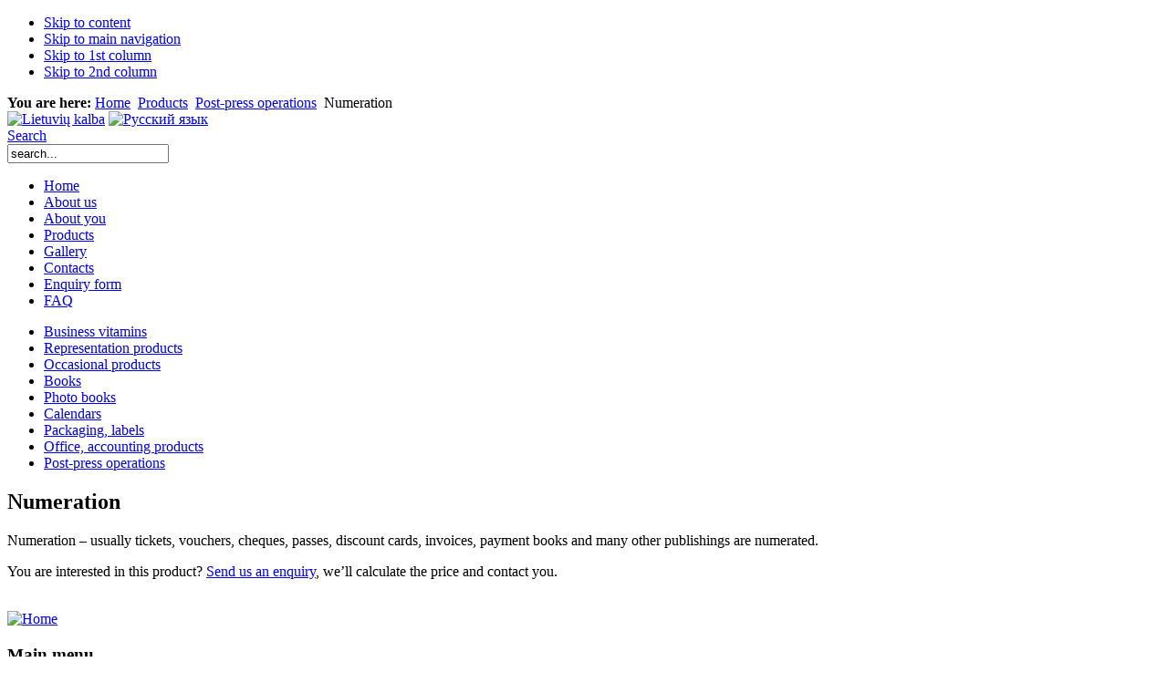

--- FILE ---
content_type: text/html; charset=utf-8
request_url: http://printsea.com/products/post-press-operations/121-printing-numeration.html
body_size: 4203
content:
<!DOCTYPE html PUBLIC "-//W3C//DTD XHTML 1.0 Transitional//EN" "http://www.w3.org/TR/xhtml1/DTD/xhtml1-transitional.dtd">
<html xmlns="http://www.w3.org/1999/xhtml" xml:lang="en-gb" lang="en-gb">
<head>
<meta http-equiv="X-UA-Compatible" content="IE=EmulateIE7" />
  <base href="http://printsea.com/products/post-press-operations/121-printing-numeration.html" />
  <meta http-equiv="content-type" content="text/html; charset=utf-8" />
  <meta name="robots" content="index, follow" />
  <meta name="keywords" content="numeration sj publishing printing" />
  <meta name="title" content="Numeration" />
  <meta name="author" content="Tomas Rekašius" />
  <meta name="description" content="Numeration SJ publishing printing" />
  <meta name="generator" content="[it pajegos]" />
  <title>Numeration</title>
  <link href="/templates/ja_pyrite/favicon.ico" rel="shortcut icon" type="image/x-icon" />
  <link rel="stylesheet" href="/plugins/system/jcemediabox/css/jcemediabox.css?v=1013" type="text/css" />
  <link rel="stylesheet" href="/plugins/system/jcemediabox/themes/shadow/css/style.css?version=1013" type="text/css" />
  <script type="text/javascript" src="/plugins/system/jcemediabox/js/jcemediabox.js?v=1013"></script>
  <script type="text/javascript" src="/plugins/system/jcemediabox/js/mediaobject.js?v=1013"></script>
  <script type="text/javascript" src="/plugins/system/jcemediabox/addons/default.js?v=1013"></script>
  <script type="text/javascript" src="/media/system/js/mootools.js"></script>
  <script type="text/javascript" src="/media/system/js/caption.js"></script>
  <script type="text/javascript">
	JCEMediaObject.init('/', {flash:"10,0,22,87",windowmedia:"5,1,52,701",quicktime:"6,0,2,0",realmedia:"7,0,0,0",shockwave:"8,5,1,0"});JCEMediaBox.init({popup:{width:"",height:"",legacy:0,lightbox:0,shadowbox:0,resize:1,icons:1,overlay:1,overlayopacity:0.8,overlaycolor:"#000000",fadespeed:500,scalespeed:500,hideobjects:0,scrolling:"fixed",close:2,labels:{'close':'Close','next':'Next','previous':'Previous','cancel':'Cancel','numbers':'{$current} of {$total}'}},tooltip:{className:"tooltip",opacity:0.8,speed:150,position:"br",offsets:{x: 16, y: 16}},base:"/",imgpath:"plugins/system/jcemediabox/img",theme:"shadow",themecustom:"",themepath:"plugins/system/jcemediabox/themes"});
  </script>
  <script type='text/javascript' src='http://printsea.com/plugins/content/ja_tabs/ja_tabs.js' charset="utf-8"></script>

<link rel="stylesheet" href="http://printsea.com/templates/system/css/system.css" type="text/css" />
<link rel="stylesheet" href="http://printsea.com/templates/system/css/general.css" type="text/css" />
<link rel="stylesheet" href="http://printsea.com/templates/ja_pyrite/css/template.css" type="text/css" />
<link rel="stylesheet" href="http://printsea.com/templates/ja_pyrite/css/typo.css" type="text/css" />
<script language="javascript" type="text/javascript">
	var siteurl = 'http://printsea.com/';
	var tmplurl = 'http://printsea.com/templates/ja_pyrite';
</script>
<script language="javascript" type="text/javascript" src="http://printsea.com/templates/ja_pyrite/js/ja.script.js"></script>
<script language="javascript" type="text/javascript" src="http://printsea.com/templates/ja_pyrite/js/jquery.tools.min.js"></script>
<script language="javascript" type="text/javascript" src="http://printsea.com/templates/ja_pyrite/js/jsp.script.js"></script>
			<link href="http://printsea.com/templates/ja_pyrite/ja_menus/ja_splitmenu/ja.splitmenu.css" rel="stylesheet" type="text/css" />
			<script language="javascript" type="text/javascript" src="http://printsea.com/templates/ja_pyrite/ja_menus/hover/ja.menuhover.js"></script>
<link href="http://printsea.com/templates/ja_pyrite/ja_menus/hover/ja.menuhover.css" rel="stylesheet" type="text/css" />
<link href="http://printsea.com/templates/ja_pyrite/ja_menus/hover/ja.topoverride.css" rel="stylesheet" type="text/css" />

<script type="text/javascript">
var hoveroptions = {
	animout:			'JAMenuhover_bottomup',
	animin:				'JAMenuhover_topdown',
	duration:			400,
	transition:		Fx.Transitions.Pow.easeOut};
window.addEvent ('domready', function (){
	if ($('ja-mainnav')) {
			var items = [];
		var els = $('ja-mainnav').getElement('ul');
		if (els && (els = els.getChildren())) {
			els.each(function(li){
				items.push(li.getElement('a'));
			});
		}
		new JAMenuhover (items,hoveroptions );
	}
});
</script>
<link href="http://printsea.com/templates/ja_pyrite/css/colors/red.css" rel="stylesheet" type="text/css" />
<!--[if lte IE 6]>
<style type="text/css">
.clearfix {height: 1%;}
img {border: none;}
</style>
<![endif]-->
<!--[if gte IE 7.0]>
<style type="text/css">
.clearfix {display: inline-block;}
</style>
<![endif]-->
</head>
<body id="bd" class=" wide fs3" >
<a name="Top" id="Top"></a>
<ul class="accessibility">
	<li><a href="/products/post-press-operations/121-printing-numeration.html#ja-content" title="Skip to content">Skip to content</a></li>
	<li><a href="/products/post-press-operations/121-printing-numeration.html#ja-mainnav" title="Skip to main navigation">Skip to main navigation</a></li>
	<li><a href="/products/post-press-operations/121-printing-numeration.html#ja-col1" title="Skip to 1st column">Skip to 1st column</a></li>
	<li><a href="/products/post-press-operations/121-printing-numeration.html#ja-col2" title="Skip to 2nd column">Skip to 2nd column</a></li>
</ul>
<div id="ja-tpwrap">
<div id="ja-tp">
	<div id="ja-pathway">
		<strong>You are here:</strong><span class="breadcrumbs pathway">
<a href="http://printsea.com/" class="pathway">Home</a> <img src="/templates/ja_pyrite/images/arrow.png" alt=""  /> <a href="/products.html" class="pathway">Products</a> <img src="/templates/ja_pyrite/images/arrow.png" alt=""  /> <a href="/products/post-press-operations.html" class="pathway">Post-press operations</a> <img src="/templates/ja_pyrite/images/arrow.png" alt=""  /> Numeration</span>

	</div>
	<div id="lang"><a title="S.Jokužio leidykla-spaustuvė" href="http://www.printcmyk.lt"><img title="Lietuvių kalba" alt="Lietuvių kalba" src="/images/stories/lt.gif" height="14" width="20" /></a> <a title="Издательство-типография С.Йокужиса" href="http://www.1photobook.ru"><img title="Русский язык" alt="Русский язык" src="/images/stories/ru.gif" height="14" width="20" /></a></div>
	<div id="ja-usertools">
				<a class="search-switch" href="http://printsea.com/?option=com_search" onclick="this.blur();showBox('ja-search','mod_search_searchword');return false;" title="Search">Search</a>
	<div id="ja-search">
		<form action="index.php" method="post">
	<div class="search">
		<input name="searchword" id="mod_search_searchword" maxlength="20" alt="Search" class="inputbox" type="text" size="20" value="search..."  onblur="if(this.value=='') this.value='search...';" onfocus="if(this.value=='search...') this.value='';" />	</div>
	<input type="hidden" name="task"   value="search" />
	<input type="hidden" name="option" value="com_search" />
	<input type="hidden" name="Itemid" value="118" />
</form>
	</div>	
		</div>
</div>
</div>
<div id="ja-mainnavwrap">
<div id="ja-mainnav" class="clearfix">
	<div id="ja-splitmenu" class="mainlevel clearfix">
<ul><li class="menu-item0 first-item"><a href="http://printsea.com/" class="menu-item0 first-item" id="menu1" title="Home"><span class="menu-title">Home</span></a></li><li class="menu-item1"><a href="/jokuzys-printing.html" class="menu-item1" id="menu78" title="About us"><span class="menu-title">About us</span></a></li><li class="menu-item2"><a href="/about-you.html" class="menu-item2" id="menu79" title="About you"><span class="menu-title">About you</span></a></li><li class="menu-item3 active"><a href="/products.html" class="menu-item3 active" id="menu80" title="Products"><span class="menu-title">Products</span></a></li><li class="menu-item4"><a href="/gallery.html" class="menu-item4" id="menu81" title="Gallery"><span class="menu-title">Gallery</span></a></li><li class="menu-item5"><a href="/contacts.html" class="menu-item5" id="menu82" title="Contacts"><span class="menu-title">Contacts</span></a></li><li class="menu-item6"><a href="/enquiry-form.html" class="menu-item6" id="menu125" title="Enquiry form"><span class="menu-title">Enquiry form</span></a></li><li class="menu-item7 last-item"><a href="/frequently-asked-questions.html" class="menu-item7 last-item" id="menu148" title="FAQ"><span class="menu-title">FAQ</span></a></li></ul>
</div></div>
</div>
<div id="ja-subnavwrap">
<div id="ja-subnav" class="clearfix">
	<div class="sublevel">
<ul><li class=" first-item"><a href="/products/business-vitamins.html" class=" first-item" id="menu102" title="Business vitamins"><span class="menu-title">Business vitamins</span></a></li><li ><a href="/products/representation-products.html"  id="menu104" title="Representation products"><span class="menu-title">Representation products</span></a></li><li ><a href="/products/occasional-products.html"  id="menu106" title="Occasional products"><span class="menu-title">Occasional products</span></a></li><li ><a href="/products/books.html"  id="menu107" title="Books"><span class="menu-title">Books</span></a></li><li ><a href="/products/photo-books.html"  id="menu109" title="Photo books"><span class="menu-title">Photo books</span></a></li><li ><a href="http://www.kalendoriai.lt/" target="_blank"  id="menu111" title="Calendars"><span class="menu-title">Calendars</span></a></li><li ><a href="/products/packaging-labels.html"  id="menu114" title="Packaging, labels"><span class="menu-title">Packaging, labels</span></a></li><li ><a href="/products/office-accounting-products.html"  id="menu116" title="Office, accounting products"><span class="menu-title">Office, accounting products</span></a></li><li class=" active last-item"><a href="/products/post-press-operations.html" class=" active last-item" id="menu118" title="Post-press operations"><span class="menu-title">Post-press operations</span></a></li></ul>
</div></div>
</div>
<div id="ja-containerwrap-fr">
<div id="ja-container" class="clearfix">
		<div id="ja-mainbody" class="clearfix">
		<div id="ja-content" class="clearfix">
			
			<div id="ja-current-content" class="clearfix">
				<script type="text/javascript">
					new Asset.css('http://printsea.com/plugins/content/ja_tabs/ja_tabs.css', {id: 'myTabs', title: 'myTabs'});
			</script>
<h2 class="contentheading">
			Numeration	</h2>




<div class="article-content">

<p>Numeration – usually tickets, vouchers, cheques, passes, discount cards, invoices, payment books and many other publishings are numerated.</p>
<p class="message">You are interested in this product? <a href="/enquiry-form.html" title="Enquiry">Send us an enquiry</a>, we’ll calculate the price and contact you.</p></div>


<span class="article_separator">&nbsp;</span>

								<div id="ja-banner">
					<div class="advs bannergroup">


</div>

				</div>
							</div>
		</div>
	  		<div id="ja-col1">
		<div class="ja-innerpad">
					<div class="moduletable">
					<a title="Home" href="/"><img title="Home" alt="Home" src="/images/stories/JSP-logo-EN.png" height="179" width="205" /></a>		</div>
			<div class="moduletable_menu">
					<h3>Main menu</h3>
					<ul class="menu"><li class="item1"><a href="http://printsea.com/"><span>Home</span></a></li><li class="parent item78"><a href="/jokuzys-printing.html"><span>About us</span></a></li><li class="item79"><a href="/about-you.html"><span>About you</span></a></li><li class="parent active item80"><a href="/products.html"><span>Products</span></a><ul><li class="item102"><a href="/products/business-vitamins.html"><span>Business vitamins</span></a></li><li class="item104"><a href="/products/representation-products.html"><span>Representation products</span></a></li><li class="item106"><a href="/products/occasional-products.html"><span>Occasional products</span></a></li><li class="item107"><a href="/products/books.html"><span>Books</span></a></li><li class="item109"><a href="/products/photo-books.html"><span>Photo books</span></a></li><li class="item111"><a href="http://www.kalendoriai.lt/" target="_blank"><span>Calendars</span></a></li><li class="item114"><a href="/products/packaging-labels.html"><span>Packaging, labels</span></a></li><li class="item116"><a href="/products/office-accounting-products.html"><span>Office, accounting products</span></a></li><li id="current" class="active item118"><a href="/products/post-press-operations.html"><span>Post-press operations</span></a></li></ul></li><li class="parent item81"><a href="/gallery.html"><span>Gallery</span></a></li><li class="item82"><a href="/contacts.html"><span>Contacts</span></a></li><li class="item125"><a href="/enquiry-form.html"><span>Enquiry form</span></a></li><li class="item148"><a href="/frequently-asked-questions.html"><span>FAQ</span></a></li></ul>		</div>
			<div class="moduletable">
					<h3>Certificates</h3>
					<img style="margin-bottom: 20px;" title="ISO 9001" alt="ISO 9001" src="/images/stories/iso-9001.png" width="205" height="94" /><br /><img style="margin-bottom: 20px;" title="ISO 14001" alt="ISO 14001" src="/images/stories/iso-14001.png" width="205" height="94" /><br /><img style="margin-bottom: 20px;" title="MFX Technology" alt="MFX Technology" src="/images/stories/logotipai/mfx-technology.png" width="205" height="64" /><br /><img style="margin-bottom: 20px;" title="Unibind" alt="Unibind" src="/images/stories/logotipai/unibind.png" width="205" height="46" /><br /><img title="Color Logic" alt="Color Logic" src="/images/stories/logotipai/color-logic.png" width="205" height="86" />		</div>
	
		</div></div><br />
			</div>
		</div></div>
<div id="ja-footer">
	<ul id="mainlevel-nav"><li><a href="/contacts.html" class="mainlevel-nav" >Contacts</a></li><li><a href="/special.html" class="mainlevel-nav" >Special</a></li><li><a href="/business-cards.html" class="mainlevel-nav" >Business cards</a></li><li><a href="/photo-book-examples.html" class="mainlevel-nav" >Photo book examples</a></li></ul>
	Copyright © 2009 SJ publishing printing. All rights reserved. Solution <a href="http://www.itpajegos.lt" target="_blank" title="&lt;it pajėgos /&gt; - kompiuterių priežiūra, svetainių kūrimas, programavimas">&lt;it pajėgos /&gt;</a>
</div>

<script type="text/javascript">
	addSpanToTitle();
	//fixMenuWidth();
	jaAddFirstItemToTopmenu();
	jaRemoveLastContentSeparator();
	jaRemoveLastTrBg();
</script>
</body>
</html>
